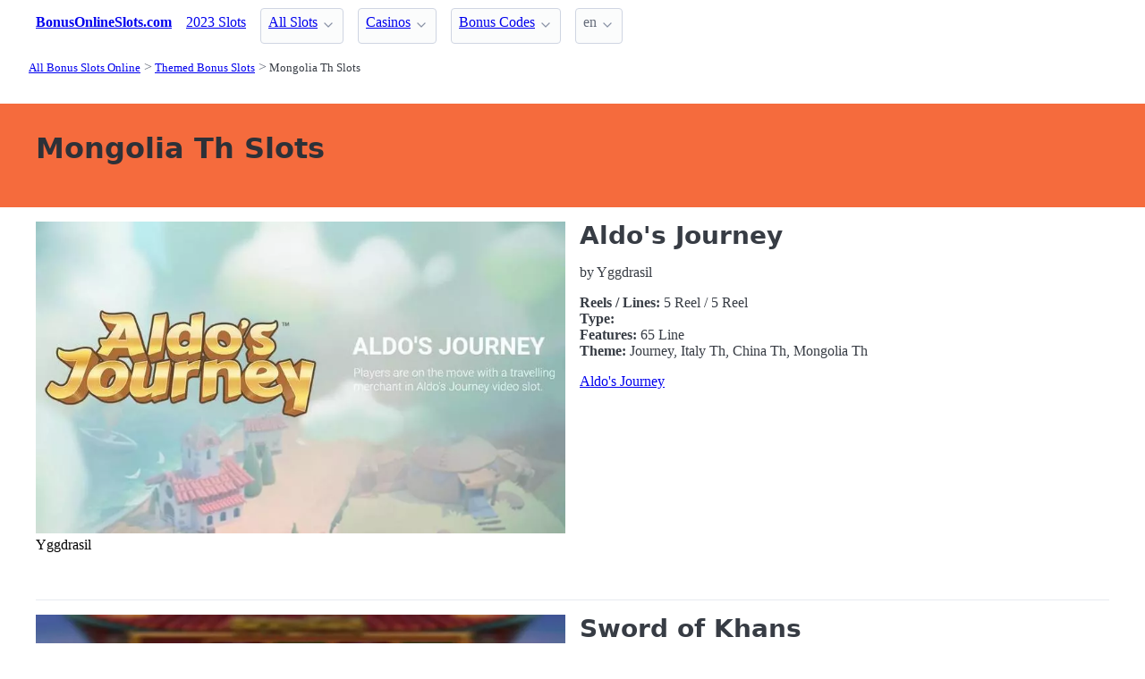

--- FILE ---
content_type: text/html;charset=utf-8
request_url: https://bonusonlineslots.com/themes/mongolia-th
body_size: 4591
content:
<!DOCTYPE html>
<html lang="en">
<head>
  <link rel="preconnect" href="https://cdn.jsdelivr.net" crossorigin>
    <meta charset="utf-8">
  <meta http-equiv="X-UA-Compatible" content="IE=edge">
  <meta name="viewport" content="width=device-width, initial-scale=1">
  <title>Mongolia Th Slots | BonusOnlineSlots.com</title>
  <meta name="description" content="" />
  <meta name="author" content="bonusonlineslots.com" />
  <meta rel="author" href="" />
  <meta name="copyright" content="&copy; 2021 bonusonlineslots.com" />
  <link rel="canonical" href="https://bonusonlineslots.com/themes/mongolia-th" /> 
  <link rel="alternate" hreflang="ru" href="https://bonusonlineslots.com/rus/themes/mongolia-th" /> 
    <link rel="sitemap" type="application/rss+xml" title="Sitemap" href="https://bonusonlineslots.com/sitemap.xml" />


  <link rel="preload" as="style" href="https://cdn.jsdelivr.net/npm/@picocss/pico@2/css/pico.min.css" onload="this.onload=null;this.rel='stylesheet'">
  <noscript>
    <link rel="stylesheet" href="https://cdn.jsdelivr.net/npm/@picocss/pico@2/css/pico.min.css">
  </noscript>

  <link rel="stylesheet" href="/stylesheets/cookieconsent.css" media="print" onload="this.media='all'">  
  
    <script type="text/javascript" src="https://cdn.jsdelivr.net/npm/slick-carousel@1.8.1/slick/slick.min.js"></script>
    <link rel="stylesheet" type="text/css" href="https://cdn.jsdelivr.net/npm/slick-carousel@1.8.1/slick/slick.css"/>

  <meta property="og:title" content="Mongolia Th Slots | BonusOnlineSlots.com"/>
  <meta property="og:description" content=""/>
  <meta property="og:type" content="article"/>
  <meta property="og:locale" content="en" />

    <!-- Matomo -->
    <script>
      var _paq = window._paq = window._paq || [];
      /* tracker methods like "setCustomDimension" should be called before "trackPageView" */
      _paq.push(['trackPageView']);
      _paq.push(['enableLinkTracking']);
      (function() {
        var u="https://matomo.pointnemo.com/";
        _paq.push(['setTrackerUrl', u+'matomo.php']);
        _paq.push(['setSiteId', '6']);
        var d=document, g=d.createElement('script'), s=d.getElementsByTagName('script')[0];
        g.async=true; g.src=u+'matomo.js'; s.parentNode.insertBefore(g,s);
      })();
    </script>
      <!-- End Matomo Code -->

        

    <link rel="apple-touch-icon" sizes="180x180" href="/favicon/apple-touch-icon.png">
    <link rel="icon" type="image/png" sizes="32x32" href="/favicon/favicon-32x32.png">
    <link rel="icon" type="image/png" sizes="16x16" href="/favicon/favicon-16x16.png">
    <link rel="manifest" href="/favicon/site.webmanifest">    




  <Style>
    .tag {
      color: black;
      border-style: none;
      background-color: YellowGreen;
      padding: 3px 5px 3px 6px;
      font-size: 80%;
    }
  </Style>

</head>
<body>





  <section class="container">
    <nav>
  <ul>
    <li><a href='/' title='Home Page'><strong>BonusOnlineSlots.com</strong></a></li>

        <li><a class='secondary' href='/latest' title=''>2023 Slots</a></li><li><details class='dropdown'><summary><a class='secondary' href='/slots' title=''>All Slots</a></summary><ul><li><a class='secondary' href='/makers' title=''>Maker</a></li><li><details class='dropdown'><summary><a class='secondary' href='/types' title=''>Slot Types</a></summary><ul><li><a class='secondary' href='/classic' title=''>Classic Slots</a></li><li><a class='secondary' href='/progressive' title=''>Progressive</a></li></ul></details></li><li><details class='dropdown'><summary><a class='secondary' href='/features' title=''>Slot Features</a></summary><ul><li><a class='secondary' href='/free-spins' title=''>Free Spins</a></li></ul></details></li><li><a class='secondary' href='/themes' title=''>Slot Themes</a></li></ul></details></li>
        <li><details class='dropdown'><summary><a class='secondary' href='/casinos' title=''>Casinos</a></summary><ul><li><a class='secondary' href='/directory/soft' title=''>Software</a></li><li><a class='secondary' href='/directory/countries' title=''>Countries</a></li></ul></details></li><li><details class='dropdown'><summary><a class='secondary' href='/codes' title=''>Bonus Codes</a></summary><ul><li><a class='secondary' href='/codes/types/free-spins-bonus' title=''>Free Spins</a></li><li><a class='secondary' href='/codes/types/no-deposit' title=''>No Deposit</a></li></ul></details></li>
    <li>
      <details class="dropdown">
        <summary>
          en
        </summary>

        <ul dir="rtl">


            <li><a href="/rus/themes/mongolia-th" >ru</a></li>

        </ul>
      </details>
    </li>
  </ul>

</nav>
 




<!-- END NAV -->
    <nav aria-label="breadcrumb">
  <ul>
      <li><a href="/"><small>All Bonus Slots Online</small></a>
      <li><a href="/themes"><small>Themed Bonus Slots</small></a>
      <li><a href="/themes/mongolia-th" aria-current='page'><small>Mongolia Th Slots</small></a>
  </ul>
</nav>

  </section>

  <section class="container">
    <div id="live-search-results" class="container"></div>
  </section>

  <section  class="pico-background-pink-600"  style='background-color: #F56B3D; padding-top: 2em; padding-bottom: 2em;'>
    <div class="container "> 
      

    <hgroup>
      <h1>Mongolia Th Slots</h1>  
      <p></p> 
    </hgroup>  






    </div>
  </section>

  <section class="container">
     



















    

   


  <div class="grid">
    
    <div>
        <div>
           <div>
    
                <img src="/images//slots/aldos-journey-info-and-rules-7826.webp" alt="">
              
          </div>

         <div>
              <span>Yggdrasil</span>        </div>         
  
        </div>



    </div>   

    <div>

      <h2> 
        <!--<a href="/slots/aldos-journey-yggdrasil">Aldo's Journey </a>-->
        Aldo's Journey 
      </h2>

      <p>
        by Yggdrasil
      </p>

      <p>
        <strong>Reels / Lines:</strong> 5 Reel
         / 
         5 Reel
         <br>
        <strong>Type:</strong> 

        <br>
        <strong>Features:</strong> 65 Line
        <br>

        <strong>Theme:</strong> Journey, Italy Th, China Th, Mongolia Th
      </p>

      <a href="/slots/aldos-journey-yggdrasil" >Aldo's Journey</a>
      <!--<a href="/slots/aldos-journey-yggdrasil" >Aldo's Journey Review</a>-->

    </div>    
  </div>    

  <div>
    &nbsp;<br>&nbsp;
    
  </div>

 <hr> 

  <div class="grid">
    
    <div>
        <div>
           <div>
    
                <img src="/images//slots/sword-of-khans-bonus-1-7864.webp" alt="">
              
          </div>

         <div>
              <span>Thunderkick</span>        </div>         
  
        </div>



    </div>   

    <div>

      <h2> 
        <!--<a href="/slots/sword-of-khans-thunderkick">Sword of Khans</a>-->
        Sword of Khans
      </h2>

      <p>
        by Thunderkick
      </p>

      <p>
        <strong>Reels / Lines:</strong> 5 Reel
         / 
         5 Reel
         <br>
        <strong>Type:</strong> 

        <br>
        <strong>Features:</strong> 10 Line
        <br>

        <strong>Theme:</strong> Mongolia Th, History th, War
      </p>

      <a href="/slots/sword-of-khans-thunderkick" >Sword of Khans</a>
      <!--<a href="/slots/sword-of-khans-thunderkick" >Sword of Khans Review</a>-->

    </div>    
  </div>    

  <div>
    &nbsp;<br>&nbsp;
    
  </div>

 <hr> 

  <div class="grid">
    
    <div>
        <div>
           <div>
    
                <img src="/images//slots/mongol-treasures-ii-archery-competition-logo-8281.webp" alt="">
              
          </div>

         <div>
              <span>Endorphina</span>        </div>         
  
        </div>



    </div>   

    <div>

      <h2> 
        <!--<a href="/slots/mongol-treasures-ii-archery-competition-endorphina">Mongol Treasures II: Archery Competition</a>-->
        Mongol Treasures II: Archery Competition
      </h2>

      <p>
        by Endorphina
      </p>

      <p>
        <strong>Reels / Lines:</strong> 5 Reel
         / 
         5 Reel
         <br>
        <strong>Type:</strong> 

        <br>
        <strong>Features:</strong> 10 Line
        <br>

        <strong>Theme:</strong> Ethnic, Mongolia Th, Adventure, Archery, Competition
      </p>

      <a href="/slots/mongol-treasures-ii-archery-competition-endorphina" >Mongol Treasures II: Archery Competition</a>
      <!--<a href="/slots/mongol-treasures-ii-archery-competition-endorphina" >Mongol Treasures II: Archery Competition Review</a>-->

    </div>    
  </div>    

  <div>
    &nbsp;<br>&nbsp;
    
  </div>

 <hr> 
 







      </section>

  <section class="container">
    
  <div>


        <h3><a href="/latest">New Slots</a></h3> 

        <ul></i></span><a href='/slots/gems-of-love-hold-and-win-1spin4win' class=''>Gems Of Love Hold And Win Slot by 1Spin4Win </a> <a href='/slots/monopoly-rush-hour-big-time-gaming' class=''>Monopoly Rush Hour Slot by Big Time Gaming </a> <a href='/slots/super-tiki-strike-pragmatic-play' class=''>Super Tiki Strike Slot by Pragmatic Play </a> <a href='/slots/candy-links-bonanza-3-stakelogic' class=''>Candy Links Bonanza 3 Slot by StakeLogic </a> <a href='/slots/fruity-park-truelab-games' class=''>Fruity Park Slot by TrueLab Games </a> <a href='/slots/4-hat-riches-burst-wizard-games' class=''>4 Hat Riches Burst Slot by Wizard Games </a> <a href='/slots/secrets-of-papyrus-mascot-gaming' class=''>Secrets of Papyrus Slot by Mascot Gaming </a> <a href='/slots/hikaru-super-live-bazooka-win-fast-games' class=''>HIKARU SUPER LIVE BAZOOKA Slot by Win Fast Games </a> <a href='/slots/tropicool-5-elk-studios' class=''>Tropicool 5 Slot by Elk Studios </a> <a href='/slots/dragon-egg-feature-storm-tom-horn-gaming' class=''>Dragon Egg Feature Storm Slot by Tom Horn Gaming </a> 
      



  </div>

  <div>


        <h3>
          <a href="/">All Bonus Slots Online </a>
        </h3> 
      
        <ul>
          <li><span></i></span><a href='/latest' class=''> </a> <li><span></i></span><a href='/updates' class=''>Updates </a> 
          <li><span></i></span><a href='/features' class=''>Bonus Slots Features </a> <li><span></i></span><a href='/makers' class=''>Bonus Slots by Software </a> <li><span></i></span><a href='/themes' class=''> </a> <li><span></i></span><a href='/types' class=''>Bonus Slot Types </a> 
        </ul>  



  </div>

  <div>


        <h3>
          <a href="/themes">Themed Bonus Slots </a>
        </h3>
        <div<a href='/themes/tuna' class='tag is-primary'>Tuna Slots </a> <a href='/themes/social-media' class='tag is-primary'>Social Media Slots </a> <a href='/themes/monopoly' class='tag is-primary'>Monopoly Slots </a> <a href='/themes/comics' class='tag is-primary'>Comics Slots </a> <a href='/themes/anaconda' class='tag is-primary'>Anaconda Slots </a> <a href='/themes/pegasus' class='tag is-primary'>Pegasus Slots </a> <a href='/themes/ares' class='tag is-primary'>Ares Slots </a> <a href='/themes/alpine' class='tag is-primary'>Alpine Slots </a> <a href='/themes/777' class='tag is-primary'>777 Slots </a> <a href='/themes/giraffe' class='tag is-primary'>Giraffe Slots </a> <a href='/themes/troy' class='tag is-primary'>Troy Slots </a> <a href='/themes/squirrel' class='tag is-primary'>squirrel Slots </a> <a href='/themes/princess' class='tag is-primary'>Princess Slots </a> <a href='/themes/funky' class='tag is-primary'>Funky Slots </a> <a href='/themes/coyote' class='tag is-primary'>Coyote Slots </a> <a href='/themes/rainbow' class='tag is-primary'>Rainbow Slots </a> <a href='/themes/avalon' class='tag is-primary'>Avalon Slots </a> <a href='/themes/hippo' class='tag is-primary'>Hippo Slots </a> <a href='/themes/olympus' class='tag is-primary'>Olympus Slots </a> <a href='/themes/club' class='tag is-primary'>Club Slots </a> <a href='/themes/poseidon' class='tag is-primary'>Poseidon Slots </a> <a href='/themes/wishing-tree' class='tag is-primary'>Wishing Tree Slots </a> <a href='/themes/amazon-warriors' class='tag is-primary'>Amazon Warriors Slots </a> <a href='/themes/anksunamun' class='tag is-primary'>Anksunamun Slots </a> <a href='/themes/storm' class='tag is-primary'>Storm Slots </a> <a href='/themes/spartacus' class='tag is-primary'>Spartacus Slots </a> <a href='/themes/pandora' class='tag is-primary'>Pandora Slots </a> <a href='/themes/duck' class='tag is-primary'>Duck Slots </a> <a href='/themes/serpent' class='tag is-primary'>Serpent Slots </a> <a href='/themes/doom' class='tag is-primary'>Doom Slots </a> <a href='/themes/olympus-lightning' class='tag is-primary'>Olympus. Lightning Slots </a> <a href='/themes/duel' class='tag is-primary'>Duel Slots </a> <a href='/themes/capibara' class='tag is-primary'>Capibara Slots </a> <a href='/themes/cupid' class='tag is-primary'>Cupid Slots </a> <a href='/themes/ottomans' class='tag is-primary'>Ottomans Slots </a> <a href='/themes/ox' class='tag is-primary'>Ox Slots </a> <a href='/themes/indiana-jones' class='tag is-primary'>indiana Jones Slots </a> <a href='/themes/crack-the-vault' class='tag is-primary'>Crack the Vault Slots </a> <a href='/themes/vault' class='tag is-primary'>Vault Slots </a> <a href='/themes/wheel' class='tag is-primary'>Wheel Slots </a> <a href='/themes/gold-city' class='tag is-primary'>Gold City Slots </a> <a href='/themes/glamour' class='tag is-primary'>Glamour Slots </a> <a href='/themes/characters' class='tag is-primary'>Characters Slots </a> <a href='/themes/waterfall' class='tag is-primary'>Waterfall Slots </a> <a href='/themes/midgard' class='tag is-primary'>Midgard Slots </a> <a href='/themes/samba' class='tag is-primary'>Samba Slots </a> <a href='/themes/pizza' class='tag is-primary'>Pizza Slots </a> <a href='/themes/marlin' class='tag is-primary'>Marlin Slots </a> <a href='/themes/ballet' class='tag is-primary'>ballet Slots </a> <a href='/themes/haunted' class='tag is-primary'>Haunted Slots </a> 


  </div>


  </section>

  <footer class="container">
    


<div class="grid">
  
  <div>     

    <p>New Games</p>
    <ul>
        <li><a href='/slots/dragon-egg-feature-storm-tom-horn-gaming' >Dragon Egg Feature Storm</a>
        <li><a href='/slots/tropicool-5-elk-studios' >Tropicool 5</a>
        <li><a href='/slots/hikaru-super-live-bazooka-win-fast-games' >HIKARU SUPER LIVE BAZOOKA</a>
        <li><a href='/slots/secrets-of-papyrus-mascot-gaming' >Secrets of Papyrus</a>
        <li><a href='/slots/4-hat-riches-burst-wizard-games' >4 Hat Riches Burst</a>
        <li><a href='/slots/fruity-park-truelab-games' >Fruity Park</a>
        <li><a href='/slots/candy-links-bonanza-3-stakelogic' >Candy Links Bonanza 3</a>
        <li><a href='/slots/super-tiki-strike-pragmatic-play' >Super Tiki Strike</a>
        <li><a href='/slots/monopoly-rush-hour-big-time-gaming' >Monopoly Rush Hour</a>
        <li><a href='/slots/gems-of-love-hold-and-win-1spin4win' >Gems Of Love Hold And Win</a>
    </ul>

  </div>

  <div>

    <p>New Casinos</p>
    <ul>
        <li><a href='/casinos/epicjack-casino' >EpicJack Casino</a>
        <li><a href='/casinos/22bit-casino' >22Bit Casino</a>
        <li><a href='/casinos/trybet-casino' >Trybet Casino</a>
        <li><a href='/casinos/vibebet-casino' >Vibebet Casino</a>
        <li><a href='/casinos/lanista-casino' >Lanista Casino</a>
        <li><a href='/casinos/md88-casino' >MD88 Casino</a>
        <li><a href='/casinos/onerush' >OneRush</a>
        <li><a href='/casinos/vibrobet-casino' >VibroBet Casino</a>
        <li><a href='/casinos/wagibet-casino' >WAGIBET Casino</a>
        <li><a href='/casinos/duel-casino' >Duel Casino</a>
    </ul>

  </div>

  <div>

    <p>New Affprogram</p>
    <ul>
    </ul>

  </div>

</div>


<div class="grid">

  <div>     


      

  </div>

  <div>


      

  </div>
 
  <div>

      
 
  </div>

</div>


<div class="grid">

  <div>
      
      <div></div>
      
        <ul>


          

        </ul>

        <p>
          &nbsp;&nbsp;
        </p>

        <p> 
          2021 bonusonlineslots.com <a href="/" >bonusonlineslots.com</a>
        </p> 

  </div>

  <div>

  </div>
 
  <div>

    <p>18+</p>
    <ul>
      <li><a href="https://www.begambleaware.org/" title="BeGambleAware®: Gambling Help &amp; Gambling Addiction"  target="_blank">BeGambleAware.org</a></li>
      <li><a href="https://www.gamcare.org.uk/" title="GamCare - The leading provider of support for anyone affected by problem gambling in Great Britain"  target="_blank">gamcare.org.uk</a>
    </ul>
 
  </div>
</div>









  </footer>  

  <!--
      <section>
        <div>
        </div>
      </div>
  -->


  

  <script defer src="/javascripts/live-search.js"></script>
  <script defer src="/javascripts/cookieconsent.js"></script>
  <script defer src="/javascripts/cookieconsent-init.js"></script>



  
</body>




